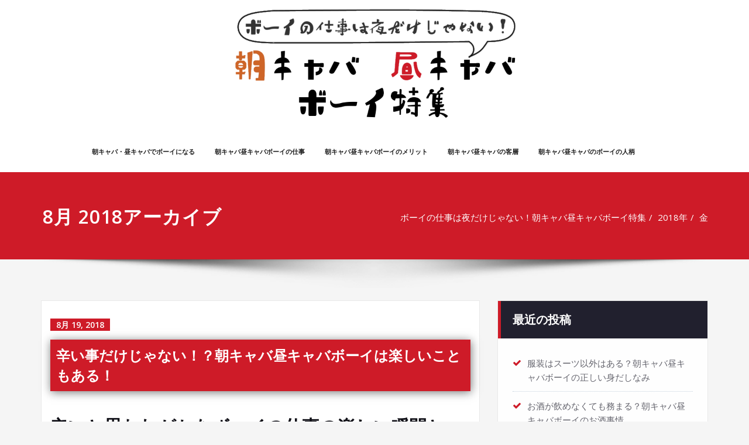

--- FILE ---
content_type: text/html; charset=UTF-8
request_url: http://www.nanta.jp/2018/08/
body_size: 13475
content:
<!DOCTYPE html>
<html dir="ltr" lang="ja" prefix="og: https://ogp.me/ns#">
<head>	
	<meta charset="UTF-8">
    <meta name="viewport" content="width=device-width, initial-scale=1">
    <meta http-equiv="x-ua-compatible" content="ie=edge">
	
	
	<title>8月, 2018 | ボーイの仕事は夜だけじゃない！朝キャバ昼キャバボーイ特集</title>

		<!-- All in One SEO 4.9.1.1 - aioseo.com -->
	<meta name="robots" content="noindex, max-image-preview:large" />
	<link rel="canonical" href="http://www.nanta.jp/2018/08/" />
	<meta name="generator" content="All in One SEO (AIOSEO) 4.9.1.1" />
		<script type="application/ld+json" class="aioseo-schema">
			{"@context":"https:\/\/schema.org","@graph":[{"@type":"BreadcrumbList","@id":"http:\/\/www.nanta.jp\/2018\/08\/#breadcrumblist","itemListElement":[{"@type":"ListItem","@id":"http:\/\/www.nanta.jp#listItem","position":1,"name":"\u30db\u30fc\u30e0","item":"http:\/\/www.nanta.jp","nextItem":{"@type":"ListItem","@id":"http:\/\/www.nanta.jp\/2018\/#listItem","name":2018}},{"@type":"ListItem","@id":"http:\/\/www.nanta.jp\/2018\/#listItem","position":2,"name":2018,"item":"http:\/\/www.nanta.jp\/2018\/","nextItem":{"@type":"ListItem","@id":"http:\/\/www.nanta.jp\/2018\/08\/#listItem","name":"08"},"previousItem":{"@type":"ListItem","@id":"http:\/\/www.nanta.jp#listItem","name":"\u30db\u30fc\u30e0"}},{"@type":"ListItem","@id":"http:\/\/www.nanta.jp\/2018\/08\/#listItem","position":3,"name":"08","previousItem":{"@type":"ListItem","@id":"http:\/\/www.nanta.jp\/2018\/#listItem","name":2018}}]},{"@type":"CollectionPage","@id":"http:\/\/www.nanta.jp\/2018\/08\/#collectionpage","url":"http:\/\/www.nanta.jp\/2018\/08\/","name":"8\u6708, 2018 | \u30dc\u30fc\u30a4\u306e\u4ed5\u4e8b\u306f\u591c\u3060\u3051\u3058\u3083\u306a\u3044\uff01\u671d\u30ad\u30e3\u30d0\u663c\u30ad\u30e3\u30d0\u30dc\u30fc\u30a4\u7279\u96c6","inLanguage":"ja","isPartOf":{"@id":"http:\/\/www.nanta.jp\/#website"},"breadcrumb":{"@id":"http:\/\/www.nanta.jp\/2018\/08\/#breadcrumblist"}},{"@type":"Organization","@id":"http:\/\/www.nanta.jp\/#organization","name":"\u30dc\u30fc\u30a4\u306e\u4ed5\u4e8b\u306f\u591c\u3060\u3051\u3058\u3083\u306a\u3044\uff01\u671d\u30ad\u30e3\u30d0\u663c\u30ad\u30e3\u30d0\u30dc\u30fc\u30a4\u7279\u96c6","url":"http:\/\/www.nanta.jp\/"},{"@type":"WebSite","@id":"http:\/\/www.nanta.jp\/#website","url":"http:\/\/www.nanta.jp\/","name":"\u30dc\u30fc\u30a4\u306e\u4ed5\u4e8b\u306f\u591c\u3060\u3051\u3058\u3083\u306a\u3044\uff01\u671d\u30ad\u30e3\u30d0\u663c\u30ad\u30e3\u30d0\u30dc\u30fc\u30a4\u7279\u96c6","inLanguage":"ja","publisher":{"@id":"http:\/\/www.nanta.jp\/#organization"}}]}
		</script>
		<!-- All in One SEO -->

<link rel='dns-prefetch' href='//fonts.googleapis.com' />
<link rel='dns-prefetch' href='//s.w.org' />
<link rel="alternate" type="application/rss+xml" title="ボーイの仕事は夜だけじゃない！朝キャバ昼キャバボーイ特集 &raquo; フィード" href="http://www.nanta.jp/feed/" />
<link rel="alternate" type="application/rss+xml" title="ボーイの仕事は夜だけじゃない！朝キャバ昼キャバボーイ特集 &raquo; コメントフィード" href="http://www.nanta.jp/comments/feed/" />
		<script type="text/javascript">
			window._wpemojiSettings = {"baseUrl":"https:\/\/s.w.org\/images\/core\/emoji\/13.1.0\/72x72\/","ext":".png","svgUrl":"https:\/\/s.w.org\/images\/core\/emoji\/13.1.0\/svg\/","svgExt":".svg","source":{"concatemoji":"http:\/\/www.nanta.jp\/wp-includes\/js\/wp-emoji-release.min.js?ver=5.8.12"}};
			!function(e,a,t){var n,r,o,i=a.createElement("canvas"),p=i.getContext&&i.getContext("2d");function s(e,t){var a=String.fromCharCode;p.clearRect(0,0,i.width,i.height),p.fillText(a.apply(this,e),0,0);e=i.toDataURL();return p.clearRect(0,0,i.width,i.height),p.fillText(a.apply(this,t),0,0),e===i.toDataURL()}function c(e){var t=a.createElement("script");t.src=e,t.defer=t.type="text/javascript",a.getElementsByTagName("head")[0].appendChild(t)}for(o=Array("flag","emoji"),t.supports={everything:!0,everythingExceptFlag:!0},r=0;r<o.length;r++)t.supports[o[r]]=function(e){if(!p||!p.fillText)return!1;switch(p.textBaseline="top",p.font="600 32px Arial",e){case"flag":return s([127987,65039,8205,9895,65039],[127987,65039,8203,9895,65039])?!1:!s([55356,56826,55356,56819],[55356,56826,8203,55356,56819])&&!s([55356,57332,56128,56423,56128,56418,56128,56421,56128,56430,56128,56423,56128,56447],[55356,57332,8203,56128,56423,8203,56128,56418,8203,56128,56421,8203,56128,56430,8203,56128,56423,8203,56128,56447]);case"emoji":return!s([10084,65039,8205,55357,56613],[10084,65039,8203,55357,56613])}return!1}(o[r]),t.supports.everything=t.supports.everything&&t.supports[o[r]],"flag"!==o[r]&&(t.supports.everythingExceptFlag=t.supports.everythingExceptFlag&&t.supports[o[r]]);t.supports.everythingExceptFlag=t.supports.everythingExceptFlag&&!t.supports.flag,t.DOMReady=!1,t.readyCallback=function(){t.DOMReady=!0},t.supports.everything||(n=function(){t.readyCallback()},a.addEventListener?(a.addEventListener("DOMContentLoaded",n,!1),e.addEventListener("load",n,!1)):(e.attachEvent("onload",n),a.attachEvent("onreadystatechange",function(){"complete"===a.readyState&&t.readyCallback()})),(n=t.source||{}).concatemoji?c(n.concatemoji):n.wpemoji&&n.twemoji&&(c(n.twemoji),c(n.wpemoji)))}(window,document,window._wpemojiSettings);
		</script>
		<style type="text/css">
img.wp-smiley,
img.emoji {
	display: inline !important;
	border: none !important;
	box-shadow: none !important;
	height: 1em !important;
	width: 1em !important;
	margin: 0 .07em !important;
	vertical-align: -0.1em !important;
	background: none !important;
	padding: 0 !important;
}
</style>
	<link rel='stylesheet' id='wp-block-library-css'  href='http://www.nanta.jp/wp-includes/css/dist/block-library/style.min.css?ver=5.8.12' type='text/css' media='all' />
<link rel='stylesheet' id='aioseo/css/src/vue/standalone/blocks/table-of-contents/global.scss-css'  href='http://www.nanta.jp/wp-content/plugins/all-in-one-seo-pack/dist/Lite/assets/css/table-of-contents/global.e90f6d47.css?ver=4.9.1.1' type='text/css' media='all' />
<link rel='stylesheet' id='contact-form-7-css'  href='http://www.nanta.jp/wp-content/plugins/contact-form-7/includes/css/styles.css?ver=5.5.6.1' type='text/css' media='all' />
<link rel='stylesheet' id='crp-style-rounded-thumbs-css'  href='http://www.nanta.jp/wp-content/plugins/contextual-related-posts/css/rounded-thumbs.min.css?ver=3.3.4' type='text/css' media='all' />
<style id='crp-style-rounded-thumbs-inline-css' type='text/css'>

			.crp_related.crp-rounded-thumbs a {
			  width: 150px;
			  height: 150px;
			  text-decoration: none;
			}
			.crp_related.crp-rounded-thumbs img {
			  max-width: 150px;
			  margin: auto;
			}
			.crp_related.crp-rounded-thumbs .crp_title {
			  width: 100%;
			}
			
</style>
<link rel='stylesheet' id='toc-screen-css'  href='http://www.nanta.jp/wp-content/plugins/table-of-contents-plus/screen.min.css?ver=2411.1' type='text/css' media='all' />
<link rel='stylesheet' id='bootstrap-css'  href='http://www.nanta.jp/wp-content/themes/spicepress/css/bootstrap.css?ver=5.8.12' type='text/css' media='all' />
<link rel='stylesheet' id='spicepress-style-css'  href='http://www.nanta.jp/wp-content/themes/spicepress/style.css?ver=5.8.12' type='text/css' media='all' />
<link rel='stylesheet' id='spicepress-default-css'  href='http://www.nanta.jp/wp-content/themes/spicepress/css/default.css?ver=5.8.12' type='text/css' media='all' />
<link rel='stylesheet' id='spicepress-theme-menu-css-css'  href='http://www.nanta.jp/wp-content/themes/spicepress/css/theme-menu.css?ver=5.8.12' type='text/css' media='all' />
<link rel='stylesheet' id='animate.min-css-css'  href='http://www.nanta.jp/wp-content/themes/spicepress/css/animate.min.css?ver=5.8.12' type='text/css' media='all' />
<link rel='stylesheet' id='font-awesome-css'  href='http://www.nanta.jp/wp-content/themes/spicepress/css/font-awesome/css/font-awesome.min.css?ver=5.8.12' type='text/css' media='all' />
<link rel='stylesheet' id='spicepress-media-responsive-css-css'  href='http://www.nanta.jp/wp-content/themes/spicepress/css/media-responsive.css?ver=5.8.12' type='text/css' media='all' />
<link rel='stylesheet' id='owl-carousel-css-css'  href='http://www.nanta.jp/wp-content/themes/spicepress/css/owl.carousel.css?ver=5.8.12' type='text/css' media='all' />
<link rel='stylesheet' id='spicepress-fonts-css'  href='//fonts.googleapis.com/css?family=Open+Sans%3A300%2C400%2C600%2C700%2C800%7CDosis%3A200%2C300%2C400%2C500%2C600%2C700%2C800%7Citalic%7CCourgette&#038;subset=latin%2Clatin-ext' type='text/css' media='all' />
<script type='text/javascript' src='http://www.nanta.jp/wp-includes/js/jquery/jquery.min.js?ver=3.6.0' id='jquery-core-js'></script>
<script type='text/javascript' src='http://www.nanta.jp/wp-includes/js/jquery/jquery-migrate.min.js?ver=3.3.2' id='jquery-migrate-js'></script>
<script type='text/javascript' src='http://www.nanta.jp/wp-content/themes/spicepress/js/bootstrap.min.js?ver=5.8.12' id='bootstrap-min-js'></script>
<script type='text/javascript' src='http://www.nanta.jp/wp-content/themes/spicepress/js/menu/menu.js?ver=5.8.12' id='spicepress-menu-js-js'></script>
<script type='text/javascript' src='http://www.nanta.jp/wp-content/themes/spicepress/js/page-scroll.js?ver=5.8.12' id='spicepress-page-scroll-js-js'></script>
<link rel="https://api.w.org/" href="http://www.nanta.jp/wp-json/" /><link rel="EditURI" type="application/rsd+xml" title="RSD" href="http://www.nanta.jp/xmlrpc.php?rsd" />
<link rel="wlwmanifest" type="application/wlwmanifest+xml" href="http://www.nanta.jp/wp-includes/wlwmanifest.xml" /> 
<meta name="generator" content="WordPress 5.8.12" />
<link rel="icon" href="http://www.nanta.jp/wp-content/uploads/cropped-icon-32x32.png" sizes="32x32" />
<link rel="icon" href="http://www.nanta.jp/wp-content/uploads/cropped-icon-192x192.png" sizes="192x192" />
<link rel="apple-touch-icon" href="http://www.nanta.jp/wp-content/uploads/cropped-icon-180x180.png" />
<meta name="msapplication-TileImage" content="http://www.nanta.jp/wp-content/uploads/cropped-icon-270x270.png" />
		<style type="text/css" id="wp-custom-css">
			.navbar-default .navbar-nav > li > a {
	font-size:0.7em;
	padding:25px 17px;
}
@media (min-width: 768px){
.navbar-right {
    float: left !important;
    margin-right: -15px;
}
}
.post-thumbnail {
	display:none;
}
h3.entry-title {
	background-color:#ce1b28;
	color:#FFF;
	padding:10px!important;
	box-shadow:1px 2px 15px #777;
	margin:20px 10px;
}
.author,
.cat-links {
	display:none;
}
.blog-author {
	display:none;
}
.entry-content h2 {
border-bottom: solid 3px #ce1b28;
}
.page-breadcrumb li a:hover {
	text-decoration:underline!important;
}
.entry-header .entry-title > a {
	color:#FFF;
}
.entry-header .entry-title > a:hover {
	color:#aaa;
}
a.linktext:hover {
	text-decoration:underline!important;
}
div.site-title a{
	background-image:url(http://www.nanta.jp/wp-content/uploads/logo.png);
	background-size:contain;
	background-repeat:no-repeat;
	background-position:center;
	display:block;
	max-width:100%;
	height:200px;
	text-indent:100%;
	white-space:nowrap;
	overflow:hidden;
}
.site-branding-text,
.navbar-header {
	float:none;
}
.site-branding-text {
	max-width:930px;
	margin:0px auto;
}
@media (min-width: 768px){
.navbar-right {
    float: none !important;
    margin: 0px auto;
    width: 1000px;
}
}
div#header-img {
	border-top:double 5px #ce1b28;
}
.box2 {
    padding: 0.5em 1em;
    margin: 2em 0;
    font-weight: bold;
    color: #ce1b28;/*文字色*/
    background: #FFF;
    border: solid 3px #ce1b28;/*線*/
    border-radius: 10px;/*角の丸み*/
}
.box2 p {
    margin: 0; 
    padding: 0;
}
.box11{
    padding: 0.5em 1em;
    margin: 2em 0;
    color: #5d627b;
    background: white;
    border-top: solid 5px #1C6BCC;
    box-shadow: 0 3px 5px rgba(0, 0, 0, 0.22);
}
.box11 p {
    margin: 0; 
    padding: 0;
}
.box12{
    padding: 0.5em 1em;
    margin: 2em 0;
    color: #5d627b;
    background: white;
    border-top: solid 5px #ce1b28;
    box-shadow: 0 3px 5px rgba(0, 0, 0, 0.22);
}
.box12 p {
    margin: 0; 
    padding: 0;
}
p.boxtitle-b {
	color:#1C6BCC;
	font-weight:bold
}
p.boxtitle-r {
		color:#ce1b28;
	font-weight:bold
}		</style>
		</head>
<body class="archive date" >
<div id="wrapper">

<!--Logo & Menu Section-->	
<nav class="navbar navbar-default">
	<div class="container">
		<!-- Brand and toggle get grouped for better mobile display -->
		<div class="navbar-header">
			            			<div class="site-branding-text">
				<div class="site-title"><a href="http://www.nanta.jp/" rel="home">ボーイの仕事は夜だけじゃない！朝キャバ昼キャバボーイ特集</a></div>
							</div>
						<button type="button" class="navbar-toggle collapsed" data-toggle="collapse" data-target="#bs-example-navbar-collapse-1">
				<span class="sr-only">ナビゲーションを切り替え</span>
				<span class="icon-bar"></span>
				<span class="icon-bar"></span>
				<span class="icon-bar"></span>
			</button>
		</div>
		

		<!-- Collect the nav links, forms, and other content for toggling -->
		<div id="navbar" class="collapse navbar-collapse in">
					<ul id="menu-%e3%83%a1%e3%83%8b%e3%83%a5%e3%83%bc" class="nav navbar-nav navbar-right"><li id="menu-item-111" class="menu-item menu-item-type-post_type menu-item-object-page menu-item-home menu-item-111"><a href="http://www.nanta.jp/">朝キャバ・昼キャバでボーイになる</a></li>
<li id="menu-item-115" class="menu-item menu-item-type-post_type menu-item-object-post menu-item-115"><a href="http://www.nanta.jp/task/">朝キャバ昼キャバボーイの仕事</a></li>
<li id="menu-item-114" class="menu-item menu-item-type-post_type menu-item-object-post menu-item-114"><a href="http://www.nanta.jp/merit_demerit/">朝キャバ昼キャバボーイのメリット</a></li>
<li id="menu-item-113" class="menu-item menu-item-type-post_type menu-item-object-post menu-item-113"><a href="http://www.nanta.jp/customer/">朝キャバ昼キャバの客層</a></li>
<li id="menu-item-112" class="menu-item menu-item-type-post_type menu-item-object-post menu-item-112"><a href="http://www.nanta.jp/type/">朝キャバ昼キャバのボーイの人柄</a></li>
</ul>				
		</div><!-- /.navbar-collapse -->
	</div><!-- /.container-fluid -->
</nav>	
<!--/Logo & Menu Section-->	
<div class="clearfix"></div>		<!-- Page Title Section -->
		<section class="page-title-section">		
			<div class="overlay">
				<div class="container">
					<div class="row">
						<div class="col-md-6 col-sm-6">
						   <div class="page-title wow bounceInLeft animated" ata-wow-delay="0.4s"><h1>8月 2018アーカイブ</h1></div>						</div>
						<div class="col-md-6 col-sm-6">

									                       
						<ul class="page-breadcrumb wow bounceInRight animated" ata-wow-delay="0.4s"><li><a href="http://www.nanta.jp">ボーイの仕事は夜だけじゃない！朝キャバ昼キャバボーイ特集
</a></li><li class="active"><a href="http://www.nanta.jp/2018年/">2018年</a><li class="active"><a href="http://www.nanta.jp/2018/08/">金</a></li></ul>													</div>
					</div>
				</div>	
			</div>
		</section>
		<div class="page-seperate"></div>
		<!-- /Page Title Section -->

		<div class="clearfix"></div>
	<!-- /Page Title Section -->
<div class="clearfix"></div>
<!-- Blog & Sidebar Section -->
<section class="blog-section">
	<div class="container">
		<div class="row">	
			<!--Blog Section-->
			<div class="col-md-8 col-xs-12">
								<article class="post" class="post-content-area wow fadeInDown animated post-21 post type-post status-publish format-standard has-post-thumbnail hentry category-5" data-wow-delay="0.4s">				
						<div class="entry-meta">
		<span class="entry-date">
			<a href="http://www.nanta.jp/2018/08/"><time datetime="">8月 19, 2018</time></a>
		</span>
	</div>
					<header class="entry-header">
						<h3 class="entry-title"><a href="http://www.nanta.jp/pleasant/">辛い事だけじゃない！？朝キャバ昼キャバボーイは楽しいこともある！</a></h3><div class="entry-meta">
	<span class="author">投稿者: <a rel="tag" href="http://www.nanta.jp/author/nantajp/">和成</a>
	
	</span>
		<span class="cat-links">に<a href="http://www.nanta.jp/pleasant/"><a href="http://www.nanta.jp/category/%e6%9c%9d%e3%83%bb%e6%98%bc%e3%82%ad%e3%83%a3%e3%83%90%e3%81%ae%e3%83%9c%e3%83%bc%e3%82%a4%e3%81%ab%e3%81%aa%e3%81%a3%e3%81%a6%e8%89%af%e3%81%8b%e3%81%a3%e3%81%9f%e4%ba%8b/" rel="category tag">朝・昼キャバのボーイになって良かった事</a></a></span>
	
</div>	 
					</header>				
					<figure class="post-thumbnail"><a class="post-thumbnail" href="http://www.nanta.jp/pleasant/"><img width="640" height="454" src="http://www.nanta.jp/wp-content/uploads/g3_achievement.jpg" class="img-responsive wp-post-image" alt="" loading="lazy" srcset="http://www.nanta.jp/wp-content/uploads/g3_achievement.jpg 640w, http://www.nanta.jp/wp-content/uploads/g3_achievement-300x213.jpg 300w" sizes="(max-width: 640px) 100vw, 640px" /></a></figure>					<div class="entry-content">
						<h2>辛いと思われがちなボーイの仕事の楽しい瞬間とは？</h2>
<p><img loading="lazy" class="alignnone size-full wp-image-71" src="http://www.nanta.jp/wp-content/uploads/g1_sun.jpg" alt="" width="640" height="480" srcset="http://www.nanta.jp/wp-content/uploads/g1_sun.jpg 640w, http://www.nanta.jp/wp-content/uploads/g1_sun-300x225.jpg 300w" sizes="(max-width: 640px) 100vw, 640px" /></p>
<p>ボーイはキャスト（キャバ嬢）からも当たりが強く、お客さんからも疎まれがちなハードで目立たない仕事・・・そんなイメージが強いかもしれません。<br />
確かにボーイの仕事には辛いところもありますが、中には<span style="color: #ff0000;">楽しい瞬間だってある</span>んです。<br />
そんな瞬間があるからこそ、僕もボーイとして20年働くことができています。今はボーイの道を選んだことに後悔なんて一切ありません！<br />
この記事ではそんなボーイの仕事が楽しいと思える瞬間についてご紹介いたします。</p>
<h2>お客さんやキャストの面白い話を人に出来る</h2>
<p><img loading="lazy" class="alignnone size-full wp-image-72" src="http://www.nanta.jp/wp-content/uploads/g2_talk.jpg" alt="" width="640" height="427" srcset="http://www.nanta.jp/wp-content/uploads/g2_talk.jpg 640w, http://www.nanta.jp/wp-content/uploads/g2_talk-300x200.jpg 300w" sizes="(max-width: 640px) 100vw, 640px" /></p>
<p>キャバクラにはいろいろなお客さんが来店されます。そこには自分が生きていて到底関わることができなかったような珍しい職種の人も。<br />
そんなお客さんやキャストたちの<span style="color: #ff0000;">面白い話を間近で聞くことができる</span>のがボーイです。<br />
自分の友達や同業者の知り合いとその面白い話で盛り上がることができるので、話のネタには困りません！<br />
もちろんお客さんの個人情報を流すことは水商売の世界ではタブーなので、「あの芸能人が来た！」など個人情報を垂れ流すようなことは厳禁ですよ！</p>
<p>また、ハードな仕事だからこそ、一緒に働くボーイ仲間とは仲良くなりやすいです。<br />
僕も同業者の友達は多く、今でもプライベートで飲みに行くことだってあります。正直、同じ仕事をしているからこそめちゃくちゃ気が合って話が通じやすいです。<br />
もちろん全部のお店がそうとは限りませんが・・・。</p>
<h2>忙しいがゆえに達成した時の喜びが大きい！</h2>
<p><img loading="lazy" class="alignnone size-full wp-image-73" src="http://www.nanta.jp/wp-content/uploads/g3_achievement.jpg" alt="" width="640" height="454" srcset="http://www.nanta.jp/wp-content/uploads/g3_achievement.jpg 640w, http://www.nanta.jp/wp-content/uploads/g3_achievement-300x213.jpg 300w" sizes="(max-width: 640px) 100vw, 640px" /></p>
<p>水商売の世界は結果がすべて。売上が伸びるとやっぱり嬉しくて、<span style="color: #ff0000;">ノルマ達成の時</span>なんかはお店で働くボーイ・キャストみんな大喜びです。<br />
営業が終了して、ノルマ達成を知らされた瞬間の喜びを分かち合う一体感はすごいですよ。<br />
中にはそのままキャバクラのお店の中で宴会状態になるところもありました。タダで飲み会なのでお酒好きな僕としては大歓迎でした。</p>
<p>特にキャバクラは季節ごとにイベントを開催していることも多く、そんな時期はやっぱりお客さんもたくさん来て忙しいです。<br />
営業中はあちこち歩き回ってお酒を作ってテーブルを片付けてトイレ確認をして・・・とにかく営業時間中はてんやわんやでした。多分見た目ではわからないでしょうけど。<br />
けれど、そんな忙しい時期も乗り切って、ノルマも達成したその瞬間は「頑張ってよかった！」と思えるひとつの瞬間でもあります。<br />
ノルマ達成した時のあの一体感を一度経験すると、次も頑張ろう！という気持ちになります。</p>
<h2>キャストとは常に同じ空間にいるため女の子の扱いが上手くなる！</h2>
<p><img loading="lazy" class="alignnone size-full wp-image-74" src="http://www.nanta.jp/wp-content/uploads/g4_nice.jpg" alt="" width="640" height="427" srcset="http://www.nanta.jp/wp-content/uploads/g4_nice.jpg 640w, http://www.nanta.jp/wp-content/uploads/g4_nice-300x200.jpg 300w" sizes="(max-width: 640px) 100vw, 640px" /></p>
<p>キャストとボーイは営業前も営業中もほとんど同じ空間にいます。<br />
やっぱり売上に直結するのはキャストの接客技術です。<br />
なのでキャストの管理、つまりキャストのやる気やテンションを上げることもボーイの仕事のひとつなのですが、それに慣れると<span style="color: #ff0000;">女の子の扱い</span>は格段に上手くなります（笑）<br />
キャストの中にはボーイに対しては雑な態度、召使いのように横暴に振舞う人もいます。<br />
ですが接客中は態度が一変。その現実を間近で見ることになるので、女の子の素を見ている気分になるんですよね。<br />
それが良いと思うか悪いと思うかはその人次第ですが、素の女の子に対応することに慣れることは、やっぱりプライベートでもめちゃくちゃ役に立っています。</p>
<p>もちろん中にはボーイにも対応が柔らかい人もいて、特に朝キャバ・昼キャバだとその傾向が強いです。<br />
特に主婦や学生などのキャバ嬢1本で生きていこうと思っている人が少ないので、もちろん全員ではないですけどそれだけ対応も柔らかめな人が多いです。<br />
そういう人を見ると、やっぱり「おっ！」と思うんですけど、キャバクラはキャストとボーイの恋愛禁止。気を強く持つ必要があります。</p>
<p>このようにキャバクラのボーイは辛いこともあれど、楽しいことだってたくさんあります。<br />
それは朝・昼のキャバクラも同じことで、厳しい世界でもありますが、綺麗なホールで黒服として働くことはやりがいもありますし僕自身結構この仕事を気に入っています。<br />
キャバクラのボーイに興味がある人は、ぜひ参考にしてみてください！</p>
											</div>						
				</article>				<article class="post" class="post-content-area wow fadeInDown animated post-19 post type-post status-publish format-standard has-post-thumbnail hentry category-5" data-wow-delay="0.4s">				
						<div class="entry-meta">
		<span class="entry-date">
			<a href="http://www.nanta.jp/2018/08/"><time datetime="">8月 13, 2018</time></a>
		</span>
	</div>
					<header class="entry-header">
						<h3 class="entry-title"><a href="http://www.nanta.jp/merit_demerit/">朝キャバ昼キャバボーイのメリット・デメリットとは？夜との違いは？</a></h3><div class="entry-meta">
	<span class="author">投稿者: <a rel="tag" href="http://www.nanta.jp/author/nantajp/">和成</a>
	
	</span>
		<span class="cat-links">に<a href="http://www.nanta.jp/merit_demerit/"><a href="http://www.nanta.jp/category/%e6%9c%9d%e3%83%bb%e6%98%bc%e3%82%ad%e3%83%a3%e3%83%90%e3%81%ae%e3%83%9c%e3%83%bc%e3%82%a4%e3%81%ab%e3%81%aa%e3%81%a3%e3%81%a6%e8%89%af%e3%81%8b%e3%81%a3%e3%81%9f%e4%ba%8b/" rel="category tag">朝・昼キャバのボーイになって良かった事</a></a></span>
	
</div>	 
					</header>				
					<figure class="post-thumbnail"><a class="post-thumbnail" href="http://www.nanta.jp/merit_demerit/"><img width="640" height="426" src="http://www.nanta.jp/wp-content/uploads/f1_merit.jpg" class="img-responsive wp-post-image" alt="" loading="lazy" srcset="http://www.nanta.jp/wp-content/uploads/f1_merit.jpg 640w, http://www.nanta.jp/wp-content/uploads/f1_merit-300x200.jpg 300w" sizes="(max-width: 640px) 100vw, 640px" /></a></figure>					<div class="entry-content">
						<h2>朝キャバ昼キャバボーイのメリットデメリットをご紹介！</h2>
<p><img loading="lazy" class="alignnone size-full wp-image-66" src="http://www.nanta.jp/wp-content/uploads/f1_merit.jpg" alt="" width="640" height="426" srcset="http://www.nanta.jp/wp-content/uploads/f1_merit.jpg 640w, http://www.nanta.jp/wp-content/uploads/f1_merit-300x200.jpg 300w" sizes="(max-width: 640px) 100vw, 640px" /></p>
<p>朝や昼に営業するキャバクラ、通称<span style="color: #ff0000;">朝キャバ・昼キャバ。</span><br />
仕事内容としては大きな違いはないのですが、時間によってその雰囲気や客層は大きく違います。<br />
僕自身朝キャバでも夜キャバでも働いたこともあるのですが、やっぱりその雰囲気はかなり違いますね。<br />
この記事では、そんな朝・昼のキャバクラのボーイと夜のキャバクラのボーイを比べた時のメリット・デメリットについてご紹介いたします！<br />
実はボーイ未経験の方におすすめのメリットがたくさんあるので、ボーイ未経験だけど働きたいと思っている人は参考にしてみてください！</p>
<h2>朝キャバ昼キャバの一番の違いは働く時間にあり！</h2>
<p><img loading="lazy" class="alignnone size-full wp-image-67" src="http://www.nanta.jp/wp-content/uploads/f2_kabukicho.jpg" alt="" width="640" height="427" srcset="http://www.nanta.jp/wp-content/uploads/f2_kabukicho.jpg 640w, http://www.nanta.jp/wp-content/uploads/f2_kabukicho-300x200.jpg 300w" sizes="(max-width: 640px) 100vw, 640px" /></p>
<p>朝キャバ・昼キャバの一番の違い。それはやっぱり働く時間ですね。<br />
それぞれの営業時間として多いものを挙げると、こんな感じになります。</p>
<div class="box2">・朝キャバ：4:00 〜 12:00<br />
・昼キャバ：13:00 〜 18:00<br />
・夜キャバ：20:00 〜 1:00</div>
<p>さらに開店準備や後片付けなど、ボーイの勤務時間として考えるとこの前後に1〜2時間加えたくらいの時間帯になります。<br />
もちろんバイトの場合は終電などもあるので夜のキャバクラは深夜0時上がりで帰ることができるところも多いです。</p>
<p>夜と朝・昼のキャバクラの1番大きい違いは、やっぱり出勤時間の違いですね。<br />
ナイトワークを経験したことがない人であれば、特に昼キャバの出勤、稼働時間の方が慣れていると思うので、あまり生活リズムを崩さずに働くことができます！<br />
朝キャバの場合は、出勤時間が電車の始発ですら間に合わないので、始発の時間の出勤でOKしてもらえるところもあります。<br />
気になる方は面接の時に確かめましょう。<br />
ですが出勤するなら、徒歩や自転車、バイクなどの手段で出勤できるところの方が働きやすくて便利です。</p>
<h2>朝・昼と夜の客層の違いでボーイも働きやすい！</h2>
<p><img loading="lazy" class="alignnone size-full wp-image-68" src="http://www.nanta.jp/wp-content/uploads/f3_gray.jpg" alt="" width="640" height="427" srcset="http://www.nanta.jp/wp-content/uploads/f3_gray.jpg 640w, http://www.nanta.jp/wp-content/uploads/f3_gray-300x200.jpg 300w" sizes="(max-width: 640px) 100vw, 640px" /></p>
<p><a class="linktext" style="color: #0044cc;" href="http://www.nanta.jp/customer/">朝キャバ昼キャバの客層</a>と夜のキャバクラの客層は大きく違います。<br />
夜のキャバクラはいわゆる仕事終わりのサラリーマンがほとんど。<br />
いわゆる水商売の業界そのものの裏側をあまり知らないお客さんが多いです。<br />
ですが、朝・昼のキャバクラは、夜勤などで生活が逆転している人がよく来店しています。<br />
なので<span style="color: #ff0000;">客層の中心は同業者。</span>夜のホストクラブで働くホストや、バー・居酒屋で働いている人などが多いので、ボーイとしても実は働きやすいんです。<br />
水商売の世界をよく知っている人たちですからね。</p>
<p>ボーイの仕事をちゃんと予習しておくことは大切ですが、ボーイ未経験でも働きやすいのは事実で、理不尽に怒りだすお客さんは朝キャバや昼キャバでは滅多に見たことがありません。<br />
あと最近多いのは、年配のお客さんです。定年退職して時間が自由になった富裕層の年配の方が朝キャバ・昼キャバに来店することも増えています。<br />
このように朝キャバ・昼キャバには夜とは違った客層の方が訪れますが、やっぱりキャバクラの中心は夜。<br />
夜に比べるとお客さんの数も少なめです。<br />
なのでボーイ未経験から働きたい人へのメリットとしては、仕事量が夜に比べて少ないことにあります！<br />
夜のキャバクラ、特に金曜日の夜は常にあっちこっち歩き周って仕事量も多い上に、キャスト（キャバ嬢）も他のボーイも気が立っていることが多いですが、一方で朝・昼キャバはお客さんが少ない分比較的仕事量も少なくて、心に余裕が生まれます。</p>
<h2>夜に比べると若干給料が下がるデメリットも…</h2>
<p><img loading="lazy" class="alignnone size-full wp-image-69" src="http://www.nanta.jp/wp-content/uploads/f4_down.jpg" alt="" width="640" height="480" srcset="http://www.nanta.jp/wp-content/uploads/f4_down.jpg 640w, http://www.nanta.jp/wp-content/uploads/f4_down-300x225.jpg 300w" sizes="(max-width: 640px) 100vw, 640px" /></p>
<p>ですが、お客さんの数が少ないということはそれだけ売上が伸び悩みやすいということ。<br />
さらに言えば、夜のキャバクラは夜遅くまで働くことになるので、いわゆる深夜手当てから給料が高い理由にもなっているのですが、それに比べると、朝・昼のキャバクラのボーイは<span style="color: #ff0000;">若干給料が下がる</span>というデメリットもあります。</p>
<p>実際比べるとこれくらいの時給の差があります。</p>
<div class="box2">・夜のキャバクラのボーイ：時給1,500円程度<br />
・朝・昼のキャバクラのボーイ：時給1,200円程度</div>
<p>このように、やっぱり朝・昼のキャバクラの方が、ボーイの時給も下がる傾向があり、とにかくたくさん稼ぎたい！と思っている人は、夜のキャバクラを選んだ方が良いですね。<br />
朝や昼の時間帯の働きやすい環境を選ぶのか、忙しくても高い給料がもらえる方を選ぶのかよく考えて欲しいのですが、僕としては初心者の方には圧倒的に朝・昼のキャバクラのボーイをおすすめします！<br />
それなりの給料がもらえてボーイとしての経験を積むことができるので、ゆくゆくは夜のキャバクラで出世したいと思っている人にとっても働きやすい環境なんですよ。</p>
<h2>デメリットに比べるとメリットの方が多い！</h2>
<p><img loading="lazy" class="alignnone size-full wp-image-70" src="http://www.nanta.jp/wp-content/uploads/f5_merit.jpg" alt="" width="640" height="427" srcset="http://www.nanta.jp/wp-content/uploads/f5_merit.jpg 640w, http://www.nanta.jp/wp-content/uploads/f5_merit-300x200.jpg 300w" sizes="(max-width: 640px) 100vw, 640px" /></p>
<p>朝・昼のキャバクラの<span style="color: #ff0000;">メリット・デメリット</span>をまとめるとこうなります。</p>
<div class="box11">
<p class="boxtitle-b">メリット</p>
<p>・昼夜逆転生活にならない<br />
・同業者中心の客層で働きやすい<br />
・お客さんが少なめなので仕事量も少なめ
</p></div>
<div class="box12">
<p class="boxtitle-r">デメリット</p>
<p>・夜に比べると給料が低め
</p></div>
<p>挙げられたデメリットは給料の減少ですが、決して朝・昼のキャバクラの給料が他の仕事と比べても低い訳ではありませんし、キャバクラによっては夜のキャバクラと同じくらいの給料を出しているところもあるので、そこに差はほとんどないことも。<br />
夜に比べるとメリットも多いので、ボーイ未経験の人は朝・昼のキャバクラで働くことをオススメします！</p>
											</div>						
				</article>				<article class="post" class="post-content-area wow fadeInDown animated post-17 post type-post status-publish format-standard has-post-thumbnail hentry category-3" data-wow-delay="0.4s">				
						<div class="entry-meta">
		<span class="entry-date">
			<a href="http://www.nanta.jp/2018/08/"><time datetime="">8月 6, 2018</time></a>
		</span>
	</div>
					<header class="entry-header">
						<h3 class="entry-title"><a href="http://www.nanta.jp/promotion/">朝キャバ昼キャバのボーイでも出世は出来るのか？</a></h3><div class="entry-meta">
	<span class="author">投稿者: <a rel="tag" href="http://www.nanta.jp/author/nantajp/">和成</a>
	
	</span>
		<span class="cat-links">に<a href="http://www.nanta.jp/promotion/"><a href="http://www.nanta.jp/category/%e6%9c%9d%e3%83%bb%e6%98%bc%e3%82%ad%e3%83%a3%e3%83%90%e3%81%ae%e3%83%9c%e3%83%bc%e3%82%a4%e3%81%ae%e4%bb%95%e4%ba%8b/" rel="category tag">朝・昼キャバのボーイの仕事</a></a></span>
	
</div>	 
					</header>				
					<figure class="post-thumbnail"><a class="post-thumbnail" href="http://www.nanta.jp/promotion/"><img width="640" height="454" src="http://www.nanta.jp/wp-content/uploads/e1_road.jpg" class="img-responsive wp-post-image" alt="" loading="lazy" srcset="http://www.nanta.jp/wp-content/uploads/e1_road.jpg 640w, http://www.nanta.jp/wp-content/uploads/e1_road-300x213.jpg 300w" sizes="(max-width: 640px) 100vw, 640px" /></a></figure>					<div class="entry-content">
						<h2>朝キャバ昼キャバボーイの出世の道は獣道？</h2>
<p><img loading="lazy" class="alignnone size-full wp-image-62" src="http://www.nanta.jp/wp-content/uploads/e1_road.jpg" alt="" width="640" height="454" srcset="http://www.nanta.jp/wp-content/uploads/e1_road.jpg 640w, http://www.nanta.jp/wp-content/uploads/e1_road-300x213.jpg 300w" sizes="(max-width: 640px) 100vw, 640px" /></p>
<p>ボーイの世界も下克上。アルバイト感覚で入ることができる道ではあるけれど、社員ボーイを生業として生きていきたいという人にとっては、出世できるかどうかは気になるところですよね。<br />
ボーイは出世できるかと問われると、<span style="color: #ff0000;">「できるけれど平坦な道じゃない」</span>です！<br />
ボーイの世界に年功序列なんて言葉はなくて、ボーイとしての実力が認められた者しか、正社員登用、ひいては幹部候補まで上り詰めることはとても難しい世界でもあります。<br />
「努力は報われる」という言葉がありますが、水商売の世界はどんな仕事も結果が全て。売上が出ていないと意味がありません。<br />
ボーイに関しても頑張ることは大切ですけど、結果を出した人が認められる世界なので、出世はできるけれど簡単な話ではありません。<br />
これは<a href="/">朝キャバ、昼キャバのボーイでも同じ</a>で、特に経営が難しい朝・昼キャバはもっと数字に厳しい世界だと言えますね。<br />
ですが、だからと言って諦めてはいけません。<br />
逆に言えば実力が認められればスピード出世だって夢じゃない世界なんですよ。</p>
<h2>ボーイとして出世できる人と出来ない人の違いとは？</h2>
<p><img loading="lazy" class="alignnone size-full wp-image-63" src="http://www.nanta.jp/wp-content/uploads/e2_way.jpg" alt="" width="640" height="427" srcset="http://www.nanta.jp/wp-content/uploads/e2_way.jpg 640w, http://www.nanta.jp/wp-content/uploads/e2_way-300x200.jpg 300w" sizes="(max-width: 640px) 100vw, 640px" /></p>
<p>ちなみに僕は18歳でバイトボーイとして働き始めて、21歳の時に初めて正社員ボーイになりました。<br />
そしてそこから幹部候補になったのは36歳・・・頑張ってきた甲斐あって今はやっと幹部候補です。<br />
出世できる人がどんな人かというと、<span style="color: #ff0000;">とにかく頑張る人</span>です。<br />
何事にもがむしゃらで一生懸命頑張る人は、お店からも必要な存在になり自然と認められて、出世していくことでしょう！<br />
頑張っている姿を見せること、真剣な姿勢を見せることで店長やマネージャーの目にも留まります。<br />
逆に出世できない人の特徴は、途中で諦めてしまう人。<br />
ボーイは結構ハードな仕事でもありますが、その仕事内容が嫌になって、けれど他にも仕事がなくて嫌々続けているような人は出世もできません。<br />
長く続けること、仕事に真剣に取り組むことはやっぱりどの世界だろうと大切なことですね。<br />
ただ目の前のことを頑張るのではなく、真剣に「どうすればお客さんに喜んでもらえるのか」「どうすれば売上が上がるのか」を考えながら動くことができると、もっと優秀なボーイとして早く認められることになりますよ！</p>
<h2>お店の店長やマネージャーを良く知ろう</h2>
<p><img loading="lazy" class="alignnone size-full wp-image-64" src="http://www.nanta.jp/wp-content/uploads/e3_suit.jpg" alt="" width="640" height="427" srcset="http://www.nanta.jp/wp-content/uploads/e3_suit.jpg 640w, http://www.nanta.jp/wp-content/uploads/e3_suit-300x200.jpg 300w" sizes="(max-width: 640px) 100vw, 640px" /></p>
<p><span style="color: #ff0000;">お店の店長やマネージャーのことをよく知るこ</span>ともとても重要です！<br />
結局のところ、ボーイを出世させるかどうかを決めるのはその働きを近くで見ている店長やマネージャー、いわゆるお店の経営陣です。<br />
店長やマネージャーがどんなボーイを欲しがっているのか、有り体に言えばどんなボーイが気に入られるのかをよく知ることで、出世への道が大きく開けます。<br />
働きたての時は気に入られるボーイがどんな人かわからないですよね。<br />
ですが僕自身昇進させたいと思うのは、周りをよく見て動くことができるボーイです。<br />
ほとんどの店長やマネージャーと呼ばれる人も、そうしたボーイを必要としている傾向が強いです。</p>
<p>ボーイの仕事の中心は、キャスト（キャバ嬢）に気持ちよく仕事をしてもらって、お客さんに少しでも長くキャバクラで遊んでもらうことです。<br />
その上でお客さんが何を欲しているのか、テーブルが汚れてはいないか、いつでも気を配ってすぐに動くことができるボーイは多くのキャバクラで重宝されます。<br />
周りに気を配れるかどうかは、そのボーイがどれだけ真剣に仕事に取り組んでいるかが大きく影響します。<br />
だからこそ、とにかく頑張って働くボーイは出世への道も開けるんですね。</p>
<h2>挫けなければスピード出世も夢じゃない！</h2>
<p><img loading="lazy" class="alignnone size-full wp-image-65" src="http://www.nanta.jp/wp-content/uploads/e4_speedy.jpg" alt="" width="640" height="480" srcset="http://www.nanta.jp/wp-content/uploads/e4_speedy.jpg 640w, http://www.nanta.jp/wp-content/uploads/e4_speedy-300x225.jpg 300w" sizes="(max-width: 640px) 100vw, 640px" /></p>
<p>ボーイの仕事は道半ばで挫けなければ、<span style="color: #ff0000;">出世することも夢ではありません！</span><br />
<a href="http://www.crystal-hall.com/promotion/">キャバクラ黒服大辞典</a>に書かれているように、最速で幹部候補や人気店の経営者まで漕ぎ着けたボーイもたくさんいます。</p>
<p>周りへの気配りができるか、お客さんやキャストに喜んでもらえるかは結局のところボーイとしての経験値を積まないとできないことでもあります。<br />
だからこそとにかく自分にできる仕事から頑張って、ボーイとしての経験を積んで行かないことには出世することもできません。</p>
<p>ボーイの仕事が気になっている方は、勇気を出してボーイとして働き始めて、がむしゃらに頑張っていってください！<br />
僕はそんな新人ボーイたちを応援しています！</p>
											</div>						
				</article>			</div>	
			<!--/Blog Section-->
			
<!--Sidebar Section-->

<div class="col-md-4 col-sm-5 col-xs-12">

	<div class="sidebar">
	
		
		<aside id="recent-posts-2" class="widget widget_recent_entries wow fadeInDown animated" data-wow-delay="0.4s">
		<div class="section-header wow fadeInDown animated" data-wow-delay="0.4s"><h3 class="widget-title">最近の投稿</h3></div>
		<ul>
											<li>
					<a href="http://www.nanta.jp/suit/">服装はスーツ以外はある？朝キャバ昼キャバボーイの正しい身だしなみ</a>
									</li>
											<li>
					<a href="http://www.nanta.jp/drink/">お酒が飲めなくても務まる？朝キャバ昼キャバボーイのお酒事情</a>
									</li>
											<li>
					<a href="http://www.nanta.jp/type/">朝キャバ昼キャバのボーイってどんな人？キャバボーイの人柄教えます</a>
									</li>
											<li>
					<a href="http://www.nanta.jp/resign/">朝キャバ昼キャバボーイの辞める理由・辞め方について教えます！</a>
									</li>
											<li>
					<a href="http://www.nanta.jp/know-how/">知っているとお得？朝キャバ昼キャバボーイのノウハウとは？</a>
									</li>
											<li>
					<a href="http://www.nanta.jp/customer/">ボーイでも接客をすることがある！？朝キャバ昼キャバの客層とは？</a>
									</li>
											<li>
					<a href="http://www.nanta.jp/age/">もう遅いは無い！朝キャバ昼キャバボーイの仕事は年齢不問！？</a>
									</li>
											<li>
					<a href="http://www.nanta.jp/caution/">朝キャバ昼キャバボーイの注意事項とは？知らない人は必読です！</a>
									</li>
											<li>
					<a href="http://www.nanta.jp/pleasant/">辛い事だけじゃない！？朝キャバ昼キャバボーイは楽しいこともある！</a>
									</li>
											<li>
					<a href="http://www.nanta.jp/merit_demerit/">朝キャバ昼キャバボーイのメリット・デメリットとは？夜との違いは？</a>
									</li>
											<li>
					<a href="http://www.nanta.jp/promotion/">朝キャバ昼キャバのボーイでも出世は出来るのか？</a>
									</li>
											<li>
					<a href="http://www.nanta.jp/treatment/">ボーイで働くなら知っておきたい朝キャバ昼キャバの待遇とは？</a>
									</li>
											<li>
					<a href="http://www.nanta.jp/task/">夜キャバとどう違う？朝キャバ昼キャバボーイの仕事とは？</a>
									</li>
											<li>
					<a href="http://www.nanta.jp/salary/">気になる朝キャバ・昼キャバボーイの給料教えます！</a>
									</li>
					</ul>

		</aside><aside id="categories-2" class="widget widget_categories wow fadeInDown animated" data-wow-delay="0.4s"><div class="section-header wow fadeInDown animated" data-wow-delay="0.4s"><h3 class="widget-title">カテゴリー</h3></div>
			<ul>
					<li class="cat-item cat-item-2"><a href="http://www.nanta.jp/category/%e6%9c%9d%e3%83%bb%e6%98%bc%e3%82%ad%e3%83%a3%e3%83%90%e3%81%ae%e3%83%9c%e3%83%bc%e3%82%a4%e3%81%ae%e5%9f%ba%e6%9c%ac/">朝・昼キャバのボーイの基本</a>
</li>
	<li class="cat-item cat-item-3"><a href="http://www.nanta.jp/category/%e6%9c%9d%e3%83%bb%e6%98%bc%e3%82%ad%e3%83%a3%e3%83%90%e3%81%ae%e3%83%9c%e3%83%bc%e3%82%a4%e3%81%ae%e4%bb%95%e4%ba%8b/">朝・昼キャバのボーイの仕事</a>
</li>
	<li class="cat-item cat-item-4"><a href="http://www.nanta.jp/category/%e6%9c%9d%e3%83%bb%e6%98%bc%e3%82%ad%e3%83%a3%e3%83%90%e3%81%ae%e3%83%9c%e3%83%bc%e3%82%a4%e3%81%ae%e6%b3%a8%e6%84%8f/">朝・昼キャバのボーイの注意</a>
</li>
	<li class="cat-item cat-item-5"><a href="http://www.nanta.jp/category/%e6%9c%9d%e3%83%bb%e6%98%bc%e3%82%ad%e3%83%a3%e3%83%90%e3%81%ae%e3%83%9c%e3%83%bc%e3%82%a4%e3%81%ab%e3%81%aa%e3%81%a3%e3%81%a6%e8%89%af%e3%81%8b%e3%81%a3%e3%81%9f%e4%ba%8b/">朝・昼キャバのボーイになって良かった事</a>
</li>
			</ul>

			</aside><aside id="pages-2" class="widget widget_pages wow fadeInDown animated" data-wow-delay="0.4s"><div class="section-header wow fadeInDown animated" data-wow-delay="0.4s"><h3 class="widget-title">Information</h3></div>
			<ul>
				<li class="page_item page-item-107"><a href="http://www.nanta.jp/contactform/">お問い合わせフォーム</a></li>
<li class="page_item page-item-109"><a href="http://www.nanta.jp/map/">サイトマップ</a></li>
			</ul>

			</aside><aside id="text-2" class="widget widget_text wow fadeInDown animated" data-wow-delay="0.4s"><div class="section-header wow fadeInDown animated" data-wow-delay="0.4s"><h3 class="widget-title">運営者情報</h3></div>			<div class="textwidget"><p>運営者：山内 和成</p>
<p>高校卒業後からボーイの仕事初めて20年。<br />
夜キャバ、朝キャバ・昼キャバ共に経験済み。<br />
現在は幹部候補まで上り詰めている。</p>
<p>僕はボーイの辛い事や楽しい事を知っているため、これからボーイをやる人を応援したいと思い当サイトを立ち上げました。<br />
少しでも皆さんのお役に立てれば幸いです！</p>
</div>
		</aside>	
		
	</div>
	
</div>	

<!--Sidebar Section-->

		</div>
	</div>
</section>
<!-- /Blog & Sidebar Section -->

<!-- Footer Section -->
<footer class="site-footer">		
	<div class="container">
		
		   		
					<div class="row">
			<div class="col-md-12">
					<div class="site-info wow fadeIn animated" data-wow-delay="0.4s">
						<p>2018 &copy; ボーイの仕事は夜だけじゃない！朝キャバ昼キャバボーイ特集</p>					</div>
				</div>			
			</div>	
				
	</div>
</footer>
<!-- /Footer Section -->
<div class="clearfix"></div>
</div><!--Close of wrapper-->
<!--Scroll To Top--> 
<a href="#" class="hc_scrollup"><i class="fa fa-chevron-up"></i></a>
<!--/Scroll To Top--> 
<script type="module"  src='http://www.nanta.jp/wp-content/plugins/all-in-one-seo-pack/dist/Lite/assets/table-of-contents.95d0dfce.js?ver=4.9.1.1' id='aioseo/js/src/vue/standalone/blocks/table-of-contents/frontend.js-js'></script>
<script type='text/javascript' src='http://www.nanta.jp/wp-includes/js/dist/vendor/regenerator-runtime.min.js?ver=0.13.7' id='regenerator-runtime-js'></script>
<script type='text/javascript' src='http://www.nanta.jp/wp-includes/js/dist/vendor/wp-polyfill.min.js?ver=3.15.0' id='wp-polyfill-js'></script>
<script type='text/javascript' id='contact-form-7-js-extra'>
/* <![CDATA[ */
var wpcf7 = {"api":{"root":"http:\/\/www.nanta.jp\/wp-json\/","namespace":"contact-form-7\/v1"}};
/* ]]> */
</script>
<script type='text/javascript' src='http://www.nanta.jp/wp-content/plugins/contact-form-7/includes/js/index.js?ver=5.5.6.1' id='contact-form-7-js'></script>
<script type='text/javascript' id='toc-front-js-extra'>
/* <![CDATA[ */
var tocplus = {"visibility_show":"\u8868\u793a","visibility_hide":"\u975e\u8868\u793a","width":"Auto"};
/* ]]> */
</script>
<script type='text/javascript' src='http://www.nanta.jp/wp-content/plugins/table-of-contents-plus/front.min.js?ver=2411.1' id='toc-front-js'></script>
<script type='text/javascript' src='http://www.nanta.jp/wp-includes/js/wp-embed.min.js?ver=5.8.12' id='wp-embed-js'></script>
<script type='text/javascript' src='http://www.nanta.jp/wp-content/themes/spicepress/js/animation/animate.js?ver=5.8.12' id='animate-js-js'></script>
<script type='text/javascript' src='http://www.nanta.jp/wp-content/themes/spicepress/js/animation/wow.min.js?ver=5.8.12' id='wow-js-js'></script>
</body>
</html>

--- FILE ---
content_type: text/css
request_url: http://www.nanta.jp/wp-content/themes/spicepress/css/default.css?ver=5.8.12
body_size: 3991
content:
/*
* Author: SpicePress
* Created by: Shahid (Scientech IT)
* Copyright (c) 2017 SpicePress
* Date: 1 Dec, 2017
* http://www.spicethemes.com
* Name: default.css
*/


/*===================================================================================*/
/*	MENUBAR SECTION
/*===================================================================================*/

.navbar-default { background-color: transparent; border-color: #e7e7e7; }
.navbar { background-color: #ffffff; }
.navbar-inverse .navbar-toggle { background: none repeat scroll 0 0 #66d1b9; }
.navbar-inverse .navbar-toggle:hover,
.navbar-inverse .navbar-toggle:focus { background-color: #66d1b9; }
.navbar-default .navbar-brand, .navbar-default .site-title { color: #1b1b1b; } 
.navbar-inverse { background-color: rgba(0, 0, 0, 0.6); }
.navbar .navbar-nav > .open > a,
.navbar .navbar-nav > .open > a:hover,
.navbar .navbar-nav > .open > a:focus { background-color: #ffffff; color: #ce1b28; } 
.navbar .navbar-nav > li > a:hover,
.navbar .navbar-nav > li > a:focus { background-color: #ffffff; color: #ce1b28; }
.navbar-default .navbar-nav > li > a { color: #1b1b1b; }  
.navbar-default .navbar-nav > .active > a, 
.navbar-default .navbar-nav > .active > a:hover, 
.navbar-default .navbar-nav > .active > a:focus { 
	color: #ffffff;
	background-color: #ce1b28;
}
.navbar-default .navbar-nav .dropdown-menu > .active > a, 
.navbar-default .navbar-nav .dropdown-menu > .active > a:hover, 
.navbar-default .navbar-nav .dropdown-menu > .active > a:focus {
	background-color: transparent;
	color: #ce1b28;
}
@media (min-width: 200px) and (max-width: 990px) {
.navbar-default .navbar-nav .open .dropdown-menu > li > a { color: #1b1b1b; }
.navbar-default .navbar-nav .open .dropdown-menu > li > a:hover { color: #ce1b28; }
.navbar-default .navbar-collapse, .navbar-default .navbar-form { border-color: transparent; }
.navbar-toggle { color: #0f0f16; }
.navbar-default .navbar-toggle .icon-bar { background-color: #0f0f16; }

}
/*Dropdown Menus & Submenus Css----------------------------------------------------------*/
.navbar .navbar-nav .dropdown-menu {
	background-color: #21202e;
	box-shadow: 0 0 3px 0 rgba(0, 0, 0, 0.5);
	border-top: 2px solid #ce1b28;
	border-bottom: 2px solid #ce1b28;	
}
.navbar .navbar-nav .dropdown-menu > li > a { color: #d5d5d5; border-bottom: 1px dotted #363544; }
.navbar .navbar-nav .dropdown-menu > li > a:hover,
.navbar .navbar-nav .dropdown-menu > li > a:focus { color: #ffffff; background-color: #282737; }

/*===================================================================================*/
/*	CART ICON 
/*===================================================================================*/

.cart-header:hover > a { color: #ce1b28; }
.cart-header > a .cart-total { background: #ce1b28; }


/*===================================================================================*/
/*	HOMEPAGE OWL CAROUSEL SLIDER
/*===================================================================================*/

.slide-btn-sm:before, .slide-btn-sm:after { background-color: #ce1b28; }
/*Status Format*/
.format-status-btn-sm { background-color: #ce1b28; box-shadow: 0 3px 0 0 #b3131f; }
/*Quote Format*/
#slider-carousel .format-quote:before { color: #ce1b28; } 
/*Video Format*/
.format-video-btn-sm { background-color: #ce1b28; box-shadow: 0 3px 0 0 #b3131f; }
/* Direction Nav */
.slide-shadow { background: url("../images/slide-shadow.png") no-repeat center bottom #fff; }

/*===================================================================================*/
/*	OWL CAROUSEL SLIDER NEXT-PREV
/*===================================================================================*/

.horizontal-nav .owl-prev:hover, .horizontal-nav .owl-next:hover { background-color: #ce1b28; }

/*===================================================================================*/
/*	SECTION HEADER
/*===================================================================================*/

.widget-separator span { background-color: #ce1b28; }

/*===================================================================================*/
/*	SECRVICE SECTION
/*===================================================================================*/

.service-section .post:hover { border-top: 3px solid #ce1b28; }
.txt-pink { color: #ce1b28; }
.more-link, .more-link:hover, .more-link:focus { color: #ce1b28; }

/*===================================================================================*/
/*	PORTFOLIO SECTION
/*===================================================================================*/

/*Portfolio Tabs*/
.portfolio-tabs li.active > a, .portfolio-tabs li > a:hover { border-color: #ce1b28; background: #ce1b28; }


/*===================================================================================*/
/*	TESTIMONIAL SECTION
/*===================================================================================*/

.author-description p:before { color: #ce1b28; }

/*===================================================================================*/
/*	CALLOUT SECTION
/*===================================================================================*/

.sm-callout { border-top: 2px solid #ce1b28; }
.sm-callout-btn a { background-color: #ce1b28; box-shadow: 0 3px 0 0 #b3131f; }
.sm-callout-btn a:hover { color: #ffffff; }

/*===================================================================================*/
/*	PAGE TITLE SECTION
/*===================================================================================*/

.page-title-section .overlay { background-color: #ce1b28; }

/*===================================================================================*/
/*	ABOUT US PAGE
/*===================================================================================*/

.about-section h2 > span { color: #ce1b28; }

/*===================================================================================*/
/*	TEAM SECTION
/*===================================================================================*/

.team-image .team-showcase-icons a:hover { background-color: #ce1b28; }

/*===================================================================================*/
/*	HOMEPAGE BLOG & BLOG PAGE SECTION
/*===================================================================================*/

/*Entry Title*/
.entry-header .entry-title > a:hover, .entry-header .entry-title > a:focus { color: #ce1b28; } 
/*Blog Meta*/
.entry-meta a:hover, .entry-meta a:focus { color: #ce1b28; }
.entry-meta .entry-date > a { background-color: #ce1b28; }
/*More Link*/
.home-news .more-link:hover, .home-news .more-link:focus, 
.blog-section .more-link:hover, .blog-section .more-link:focus {
    background-color: transparent;
    color: #ce1b28 !important;
}
/*Comment Section*/
.comment-date { color: #ce1b28; }
.reply a { background-color: #ce1b28; box-shadow: 0 3px 0 0 #b3131f; }
.blogdetail-btn, .blogdetail-btn a { background-color: #ce1b28; box-shadow: 0 3px 0 0 #b3131f; }

/*===================================================================================*/
/*	SIDEBAR SECTION
/*===================================================================================*/

/*Sidebar Calender Widget*/
.calendar_wrap table#wp-calendar caption { background-color: #ce1b28; }
.calendar_wrap table#wp-calendar a:hover, .calendar_wrap table#wp-calendar a:focus, 
.calendar_wrap table#wp-calendar #next a:hover, .calendar_wrap table#wp-calendar #next a:focus, 
.calendar_wrap table#wp-calendar #prev a:hover, .calendar_wrap table#wp-calendar #prev a:focus { color: #ce1b28; }
/*Sidebar Widget Archive, Widget categories, Widget Links, Widget Meta, widget Nav Menu, Widget Pages, Widget Recent Comments, Widget Recent Entries */
.widget_archive a:hover, .widget_categories a:hover, .widget_links a:hover, 
.widget_meta a:hover, .widget_nav_menu a:hover, .widget_pages a:hover, 
.widget_recent_comments a:hover, .widget_recent_entries a:hover {
	color: #ce1b28 !important;
}
.widget_archive li:before, .widget_categories li:before, .widget_links li:before, 
.widget_meta li:before, .widget_nav_menu li:before, .widget_pages li:before, 
.widget_recent_comments li:before, .widget_recent_entries li:before {
    color: #ce1b28;
}
/*Sidebar Search*/
form.search-form input.search-submit, 
input[type="submit"], 
.woocommerce-product-search input[type="submit"] { background-color: #ce1b28; }

/*Sidebar Tags*/
.tagcloud a:hover { background-color: #ce1b28; border: 1px solid #ce1b28; }

/*===================================================================================*/
/*	HEADER SIDEBAR & FOOTER SIDEBAR SECTION
/*===================================================================================*/

.site-footer { border-top: 3px solid #ce1b28; border-bottom: 3px solid #ce1b28; }
.header-sidebar .section-header span, .footer-sidebar .section-header span { background-color: #ce1b28; }
/*Sidebar Latest Post Widget*/
.footer-sidebar .widget .post .entry-title:hover, .footer-sidebar .widget .post .entry-title a:hover, 
.header-sidebar .widget .post .entry-title:hover, .header-sidebar .widget .post .entry-title a:hover { 
	color: #ce1b28; 
}
.widget .post:hover .entry-title a { color: #ce1b28; }

/*===================================================================================*/
/*	FOOTER COPYRIGHTS - SITE INFO
/*===================================================================================*/

.site-info a:hover, .site-info a:focus { color: #ce1b28; }

/*===================================================================================*/
/*	WP THEME DATA - CUSTOM HTML TAGS
/*===================================================================================*/ 
blockquote { border-left: 5px solid #ce1b28; }
table a, table a:hover, table a:focus,
a, a:hover, a:focus, 
dl dd a, dl dd a:hover, dl dd a:focus { color: #ce1b28; }
p > mark, p > ins { background-color: #ce1b28; }

/*===================================================================================*/
/*	CONTACT SECTION
/*===================================================================================*/ 

.cont-info address > a:hover, .cont-info address > a:focus { color: #ce1b28; }

/*===================================================================================*/
/*	404 ERROR PAGE SECTION
/*===================================================================================*/

.error_404 h1 { color: #ce1b28; }
.error_404 p > a { color: #ce1b28; }

/*===================================================================================*/
/*	SCROLL BUTTON PAGE TO TOP
/*===================================================================================*/ 

.hc_scrollup { background-color: #ce1b28; }


/*WOOCOMMERCE CSS-----------------------------------------------------------------------------------------------------------------*/
/* Woocommerce Colors-------------------------------------------------------------------------------------------- */
.woocommerce ul.products li.product .price del, .woocommerce ul.products li.product .price ins, .woocommerce div.product p.price ins, .woocommerce ul.products li.product .price, .woocommerce .variations td.label, .woocommerce table.shop_table td, .woocommerce-cart .cart-collaterals .cart_totals table td, .woocommerce .woocommerce-ordering select, .woocommerce-cart table.cart td.actions .coupon .input-text, .select2-container .select2-choice { color: #64646d; }
.woocommerce div.product p.price, .woocommerce div.product span.price, .woocommerce .posted_in a, .woocommerce-product-rating a, .woocommerce .tagged_as a, .woocommerce div.product form.cart .variations td.label label, .woocommerce #reviews #comments ol.commentlist li .meta strong, .woocommerce table.shop_table th, .woocommerce-cart table.cart td a, .owl-item .item .cart .add_to_cart_button, .woocommerce ul.cart_list li a, .woocommerce ul.product_list_widget li a, .woocommerce-error, .woocommerce-info, .woocommerce-message { color: #0f0f16; }
.woocommerce ul.products li.product .button { color: #fff; }
.woocommerce ul.product_list_widget li a:hover, .woocommerce ul.product_list_widget li a:focus, 
.woocommerce .posted_in a:hover, .woocommerce .posted_in a:focus { color: #ce1b28; }
.woocommerce ul.products li.product:hover .button, 
.woocommerce ul.products li.product:focus .button, 
.woocommerce div.product form.cart .button:hover, 
.woocommerce div.product form.cart .button:focus, 
.woocommerce div.product form.cart .button, .woocommerce a.button, .woocommerce a.button:hover, .woocommerce input.button:disabled, .woocommerce input.button:disabled[disabled], .woocommerce-EditAccountForm input.woocommerce-Button, .owl-item .item .cart .add_to_cart_button:hover, #add_payment_method table.cart img, .woocommerce-cart table.cart img, .woocommerce-checkout table.cart img { border: 4px double #e9e9e9; }
.woocommerce div.product form.cart .button, .woocommerce a.button, .woocommerce a.button:hover, .woocommerce a.added_to_cart, .woocommerce table.my_account_orders .order-actions .button { color: #fff; }
.woocommerce ul.products li.product .button,  
 .owl-item .item .cart .add_to_cart_button { background: #ce1b28 !important; }
.woocommerce ul.products li.product .button, .woocommerce ul.products li.product .button:hover, .owl-item .item .cart .add_to_cart_button { border: 1px solid #ce1b28 !important; }
.woocommerce ul.products li.product, 
.woocommerce-page ul.products li.product { background-color: #ffffff; border: 1px solid #e9e9e9; }
.woocommerce #respond input#submit.alt, .woocommerce a.button.alt, .woocommerce button.button.alt, .woocommerce input.button.alt, .woocommerce button.button.alt.disabled, .woocommerce button.button.alt.disabled:hover { background-color: #ce1b28; }
.woocommerce #respond input#submit.alt:hover, .woocommerce a.button.alt:hover, .woocommerce button.button.alt:hover, .woocommerce input.button.alt:hover {
    background-color: #ce1b28;
    color: #fff;
}
.woocommerce .star-rating span { color: #ce1b28; }
.woocommerce ul.products li.product .onsale, .woocommerce span.onsale { background: #ce1b28; border: 2px solid #ce1b28; color: #fff; }
.woocommerce ul.products li.product:hover .onsale, .woocommerce mark, .woocommerce ins { color: #fff; }
.woocommerce span.onsale:hover { color: #fff; }
.woocommerce ul.products li.product:before, .woocommerce ul.products li.product:after, .woocommerce-page ul.products li.product:before, .woocommerce-page ul.products li.product:after {
    content: "";
    position: absolute;
    z-index: -1;
    top: 50%;
    bottom: 0;
    left: 10px;
    right: 10px;
    -moz-border-radius: 100px / 10px;
    border-radius: 100px / 10px;
}
.woocommerce ul.products li.product:before, .woocommerce ul.products li.product:after, .woocommerce-page ul.products li.product:before, .woocommerce-page ul.products li.product:after {
    -webkit-box-shadow: 0 0 15px rgba(0,0,0,0.8);
    -moz-box-shadow: 0 0 15px rgba(0,0,0,0.8);
    box-shadow: 0 0 15px rgba(0,0,0,0.8);
}
.woocommerce a.remove, .woocommerce .woocommerce-Button, .woocommerce .cart input.button, .woocommerce input.button.alt, .woocommerce button.button, .woocommerce #respond input#submit, .woocommerce .cart input.button:hover, 
.woocommerce .cart input.button:focus, 
.woocommerce input.button.alt:hover, 
.woocommerce input.button.alt:focus, 
.woocommerce input.button:hover, 
.woocommerce input.button:focus, 
.woocommerce button.button:hover, 
.woocommerce button.button:focus, 
.woocommerce #respond input#submit:hover, 
.woocommerce #respond input#submit:focus, 
.woocommerce ul.products li.product:hover .button, 
.woocommerce-cart .wc-proceed-to-checkout a.checkout-button, .woocommerce .return-to-shop a.button  { color: #ffffff !important; }
.woocommerce div.product form.cart .button, .woocommerce a.button, .woocommerce a.button:hover, .woocommerce a.button, .woocommerce .woocommerce-Button, .woocommerce .cart input.button, .woocommerce input.button.alt, .woocommerce button.button, .woocommerce #respond input#submit, .woocommerce .cart input.button:hover, .woocommerce .cart input.button:focus, 
.woocommerce input.button.alt:hover, .woocommerce input.button.alt:focus, 
.woocommerce input.button:hover, .woocommerce input.button:focus, 
.woocommerce button.button:hover, .woocommerce button.button:focus, 
.woocommerce #respond input#submit:hover, .woocommerce #respond input#submit:focus, 
.woocommerce-cart .wc-proceed-to-checkout a.checkout-button { background: #ce1b28; border: 1px solid transparent !important; }
.woocommerce-message, .woocommerce-info {
    border-top-color: #ce1b28;
}
.woocommerce-message::before, .woocommerce-info::before { color: #ce1b28; }
.woocommerce div.product div.summary {
    margin-bottom: 2em;
    padding: 0.4rem 0.9rem 1.5rem;
    background-color: #fff;
    border: 1px solid #e9e9e9;
}
.price_label { color: #727272; }
.woocommerce a.added_to_cart { background: #21202e; border: 1px solid #ffffff; }
.woocommerce a.button { border-radius: 0px; box-shadow: none; }
.woocommerce #reviews #comments ol.commentlist li .comment-text { border: 1px solid #e4e1e3; }
.woocommerce #reviews #comments ol.commentlist li .meta time { color: #8f969c; }
.woocommerce #review_form #respond textarea, .woocommerce-cart table.cart td.actions .coupon .input-text { border: 1px solid #e9e9e9; }
.woocommerce-error, .woocommerce-info, .woocommerce-message { background-color: #fbfbfb; box-shadow: 0 7px 3px -5px #e0e0e0; }
.woocommerce table.shop_table, .woocommerce table.shop_table td { border: 1px solid rgba(0, 0, 0, .1); }
.woocommerce table.shop_table th { background-color: #fbfbfb; }
#add_payment_method table.cart img, .woocommerce-cart table.cart img, .woocommerce-checkout table.cart img { border: 4px double #e9e9e9; }
.woocommerce a.remove { background: #555555; }
.woocommerce .checkout_coupon input.button, 
.woocommerce .woocommerce-MyAccount-content input.button, .woocommerce .login input.button { background-color: #ce1b28; color: #ffffff; border: 1px solid transparent; }
.woocommerce-page #payment #place_order { border: 1px solid transparent; }
.select2-container .select2-choice, .select2-drop-active, .woocommerce .woocommerce-ordering select, .woocommerce .widget select { 
    border: 1px solid #e9e9e9;
}
.woocommerce-checkout #payment ul.payment_methods { background-color: #fbfbfb; border: 1px solid rgba(0, 0, 0, .1); }
#add_payment_method #payment div.payment_box, .woocommerce-cart #payment div.payment_box, .woocommerce-checkout #payment div.payment_box { background-color: #ebe9eb; }
#add_payment_method #payment div.payment_box:before, 
.woocommerce-cart #payment div.payment_box:before, 
.woocommerce-checkout #payment div.payment_box:before { 
    border: 1em solid #ebe9eb;
    border-right-color: transparent;
    border-left-color: transparent;
    border-top-color: transparent;
}   
.woocommerce nav.woocommerce-pagination ul li a, 
.woocommerce nav.woocommerce-pagination ul li span { background-color: transparent; border: 1px solid #0f0f16; color: #242526; }
.woocommerce nav.woocommerce-pagination ul li a:focus, .woocommerce nav.woocommerce-pagination ul li a:hover, .woocommerce nav.woocommerce-pagination ul li span.current { background-color: #0f0f16; border: 1px solid #0f0f16; color: #ffffff; }
.woocommerce-MyAccount-navigation ul li { border-bottom: 1px solid #ebe9eb; }
.woocommerce-EditAccountForm input.woocommerce-Button { border: 1px solid #ffffff; }
.ui-slider .ui-slider-handle {
    border: 1px solid rgba(0, 0, 0, 0.25);
    background: #e7e7e7;
    background: -webkit-gradient(linear,left top,left bottom,from(#FEFEFE),to(#e7e7e7));
    background: -webkit-linear-gradient(#FEFEFE,#e7e7e7);
    background: -moz-linear-gradient(center top,#FEFEFE 0%,#e7e7e7 100%);
    background: -moz-gradient(center top,#FEFEFE 0%,#e7e7e7 100%);
    -webkit-box-shadow: 0 1px 2px rgba(0, 0, 0, 0.3), 0 0 0 1px rgba(255, 255, 255, 0.65) inset;
    -moz-box-shadow: 0 1px 2px rgba(0, 0, 0, 0.3), 0 0 0 1px rgba(255, 255, 255, 0.65) inset;
    box-shadow: 0 1px 2px rgba(0, 0, 0, 0.3), 0 0 0 1px rgba(255, 255, 255, 0.65) inset;
}
.price_slider_wrapper .ui-widget-content {
    background: #1e1e1e;
    background: -webkit-gradient(linear,left top,left bottom,from(#1e1e1e),to(#6a6a6a));
    background: -webkit-linear-gradient(#1e1e1e,#6a6a6a);
    background: -moz-linear-gradient(center top,#1e1e1e 0%,#6a6a6a 100%);
    background: -moz-gradient(center top,#1e1e1e 0%,#6a6a6a 100%);
}
.sidebar-widget .widget-title { border-bottom: 2px solid #eeeeee; }
.sidebar-widget .woocommerce ul.cart_list li { border-bottom: 1px dotted #d1d1d1; }
.woocommerce div.product .woocommerce-tabs .panel { background: #fff; border: 1px solid #e9e9e9; }
.woocommerce .widget_price_filter .ui-slider .ui-slider-range { background-color: #ce1b28; }

/*===================================================================================*/
/*	WOOCOMMERCE PRODUCT CAROUSEL
/*===================================================================================*/

.product_container { background-color: #ffffff; border: 1px solid #e9e9e9; }
.wpcs_product_carousel_slider .owl-item .item h4.product_name, .wpcs_product_carousel_slider .owl-item .item h4.product_name a, 
.wpcs_product_carousel_slider .owl-item .item .cart .add_to_cart_button { color: #0f0f16 !important; }
.wpcs_product_carousel_slider .owl-item .item .cart:hover .add_to_cart_button,
.testimonial-section .wpcs_product_carousel_slider .title, .top-header-detail .wpcs_product_carousel_slider .title { color: #ffffff !important; }

/*Woocommerce Section----------------------------------------------------------------------------------------*/
.woocommerce-section {  background-color: #ce1b28; }
.rating li i { color: #ce1b28; }
.products .onsale { background: #ce1b28; border: 2px solid #ce1b28; }

/*404 */
.error_404_btn:hover, .error_404_btn:focus {
   background-color: #ce1b28;
}

.error_404_btn { 
   background-color: transparent;
   color: #ce1b28;
   border: 1px solid #ce1b28;
}

--- FILE ---
content_type: text/css
request_url: http://www.nanta.jp/wp-content/themes/spicepress/css/theme-menu.css?ver=5.8.12
body_size: 1958
content:
/*
* Author: SpicePress
* Created by: Shahid (Scientech IT)
* Copyright (c) 2017 SpicePress
* Date: 1 Dec, 2017
* http://www.spicethemes.com
*/

body { overflow-x: hidden; }

/* Menu Section css---------------------------------------------------------------------------------------------------- */ 
.navbar {
	border: 0px none;
	position: relative;
	min-height: 40px;
	padding: 0px;
	margin-top: 0px;
	margin-bottom: 0px;
	border-radius: 0px;
}
.nav {
    list-style: outside none none;
    margin-bottom: 0;
	padding: 0px;
}
.navbar-inverse .navbar-toggle {
    border-color: none;
}
.navbar-inverse {
    border-color: none;
    border-style: none;
    border-width: 0px;
    padding: 5px 0;
	border-color: none;
}
.navbar-brand {
    height: auto;	
	font-size: 1.875rem;
	line-height: 1.6;
	font-weight: 600;
    margin-right: 50px;
	padding: 20px 0px;
}
.site-branding-text { float: left; margin: 0 50px 0 0; padding: 12px 0; }
.site-title {
    height: auto;	
	font-size: 1.875rem;
	line-height: 1.3;
	font-weight: 600;
    margin: 0;
	padding: 0px;
}
.site-description { padding: 0; margin: 0; }
.navbar > .container .navbar-brand { margin-left: 0px; }
.navbar-inverse {
    border-bottom: 0;
	border-top: 0;
	border-right: 0;
	border-left: 0;
	padding: 0;
}
.navbar-wrapper {
	position: absolute;
	right: 0;
	left: 0;
	margin-top: 0px;
	z-index: 20;
}
.navbar .navbar-nav > li {
    margin-right: 0px;
    padding: 0px;
}
.navbar-default .navbar-nav > li > a {
	font-size: 0.875rem;
	font-weight: 600;
	-webkit-border-radius: 3px;
	-moz-border-radius: 3px;
	border-radius: 0px;
	padding: 35px 17px;
	transition: all 0.3s ease-in-out 0s;
}
.navbar .dropdown-arrow {
    margin-left: 5px;
    margin-top: 2px;
}
/*Dropdown Menus & Submenus Css----------------------------------------------------------*/
.dropdown-menu {
    padding: 0;
	/*min-width: 200px;*/
	min-width: 220px;
	border-radius: 0px;
	box-shadow: 0;	
}
.dropdown-menu > li { padding: 0; }
.dropdown-menu > li > a {
	font-weight: 600;
    font-size: 0.875rem;
    padding: 15px 20px;
	transition: all 0.3s ease-in-out 0s;
	letter-spacing: 0.7px;
	white-space: normal;
}
.dropdown-menu > li > a:last-chlid {
	border-bottom: 0px;
	border-bottom: 0;
}
.dropdown-menu > li > a:hover,
.dropdown-menu > li > a:focus {
    text-decoration: none;
}
.dropdown-submenu { position:relative; }
.dropdown-submenu > .dropdown-menu {
    top:0;
    left:100% !important;
    margin-top:0px;
    margin-left:0px;
    -webkit-border-radius:0px 0px 0px 0px;
    -moz-border-radius:0px 0px 0px 0px;
    border-radius:0px 0px 0px 0px;
}
.dropdown-submenu:hover > .dropdown-menu { display:block; }
.dropdown-submenu .pull-left{ float:none; }
.dropdown-submenu.pull-left > .dropdown-menu{
    left:-100%;
    margin-left:10px;
    -webkit-border-radius:0px;
    -moz-border-radius:0px;
    border-radius:0px;
}
.navbar-nav .open .dropdown-menu > li > a, .navbar-nav .open .dropdown-menu .dropdown-header {
    padding: 12px 12px;
	margin: 0 5px;
}
.navbar-right .dropdown-menu {
    left: 0;
    right: 0;
}
@media only screen and (max-width: 767px) and (min-width: 480px)
{
.open:{ }
}


/*Start*/

@media (min-width: 991px) {
	.navbar-toggle { display: none !important; }
	.navbar-nav .dropdown-menu > li > a:hover, 
	.navbar-nav .dropdown-menu > li > a:focus {
		padding: 12px 15px 12px 17px !important;
	}  
}
@media (min-width: 991px) and (max-width: 1024px) { 	
	.navbar-brand { margin-right: 25px; padding: 14px 0px; }
	.navbar .navbar-nav > li > a { padding: 32px 12px; }
	.navbar .cart-header { margin: 18px 12px 18px 20px; }
}
@media (min-width: 100px) and (max-width: 990px) {
	.navbar-header { float: none; }
    .navbar-toggle { display: block; }
    .navbar-nav { float: none!important; margin: 7.5px 50px 7.5px -15px; }
    .navbar-nav > li { float: none; }
    .collapsing { overflow: hidden!important; }
	.navbar-collapse.collapse {
		display: block !important;
		height: auto !important;
		padding-bottom: 0;
		overflow: visible !important;
	}
        
    /*Media css*/    
	.navbar .navbar-nav > li > a { color: #d5d5d5; }
	.navbar .navbar-nav > li > a:hover, 
	.navbar .navbar-nav > li > a:focus {
		background-color: transparent;
		color: #fff;
	}
	.navbar .navbar-nav > .active > a, 
	.navbar .navbar-nav > .active > a:hover, 
	.navbar .navbar-nav > .active > a:focus {
		color: #ce1b28;
		background-color: transparent;
	}
	.navbar .navbar-nav > .open > a,
	.navbar .navbar-nav > .open > a:hover,
	.navbar .navbar-nav > .open > a:focus { background-color: transparent; color: #ce1b28; border-bottom: 1px dotted #4c4a5f; }
	.navbar .navbar-nav .dropdown-menu > li > a { border-bottom: 1px dotted #4c4a5f; }
	.navbar-nav .open .dropdown-menu {
        position: static;
        float: none;
        width: auto;
        margin-top: 0;
        background-color: transparent;
        border: 0;
        -webkit-box-shadow: none;
        box-shadow: none;
    }
	.navbar .navbar-nav .open .dropdown-menu > li > a { color: #d5d5d5; padding: 12px 5px 12px 20px; margin: 0; transition: all 0.3s ease-in-out 0s;  }
	.navbar .navbar-nav .open .dropdown-menu > li > a:hover, 
	.navbar .navbar-nav .open .dropdown-menu > li > a:focus { 
		background-color: transparent; 
		color: #fff; 
	}	
	.navbar .navbar-nav .open .dropdown-menu > .active > a, 
	.navbar .navbar-nav .open .dropdown-menu > .active > a:hover { 
		background-color: transparent; 
	}
	.navbar .navbar-collapse, .navbar .navbar-form { border-color: transparent; }
	.navbar .navbar-toggle .icon-bar { background-color: #0f0f16; }
	.container > .navbar-header, .container-fluid > .navbar-header, 
	.container > .navbar-collapse, .container-fluid > .navbar-collapse { margin-left: 0px; margin-right: 0px; }
	.navbar-nav { background-color: #21202e; margin: 0px; width: 100%; }
	.navbar-nav > li { border-right: 0px none; }
	.navbar-toggle {
		color: #0f0f16;
		display: block;
		float: right;
		font-weight: 700;
		margin: 28px auto 28px;
		border-radius: 2px;
		padding: 7px 0px;
		letter-spacing: 0.1rem;
		text-transform: uppercase;
		border: 0 none;
	}
	.navbar .navbar-toggle:hover, .navbar .navbar-toggle:focus { background-color: transparent; }
	.navbar-toggle .icon-bar { width: 40px; height: 1px; }
	.navbar-toggle .icon-bar + .icon-bar { margin-top: 8px; }	
	.navbar .navbar-nav > li > a { padding: 12px 15px; border-bottom: 1px dotted #4c4a5f; }
	/*Navbar Collapse*/
	.navbar-collapse { padding-right: 0px; padding-left: 0px; }
	.navbar-collapse.in {
		width: 100%;
		padding-left: 0;
		padding-right: 0;
		visibility: hidden;
		opacity: 0;
		position: absolute;
		top: 100%;
		transition: all 0.1s ease;
	}
	.navbar-collapse {
		display: block; 
		visibility: visible; 
		opacity: 1;
		bottom: 0;
		right: 0;
		padding-left: 0;
		padding-right: 0;
		width: 100%;
		position: absolute;
		z-index:9;
		top: 100%;
		transition: all 0.1s ease;
	}			
}
/*End*/	

@media only screen and (max-width: 480px) and (min-width: 100px) {
.navbar-toggle { float: none; margin: 10px auto 30px; }

/*Logo*/
.site-branding-text { display: block; float: none; margin-right: 0; padding: 20px 15px 10px 15px; text-align: center; }
.site-branding-text img { display: block; margin: 0 auto; text-align: center; }

}

@media only screen and (max-width: 480px) and (min-width: 100px) {
	.navbar .navbar-collapse.in { top: 157px; }
	.navbar .navbar-collapse { top: 157px; }	 
	.navbar-toggle { float: none; margin: 10px auto 30px; }
	.cart-header { float: left; margin: 30px 4px 30px 12px; }
	/*Logo*/
	.navbar .navbar-brand { text-align: center; }
	.navbar-brand { display: block; float: none; margin-right: 0; padding: 20px 15px 10px 15px; }
	.navbar-brand img { display: block; margin: 0 auto; text-align: center; }
	/*Logo*/
	.site-branding-text { display: block; float: none; margin-right: 0; padding: 20px 15px 10px 15px; text-align: center; }
	.site-branding-text img { display: block; margin: 0 auto; text-align: center; }

}















--- FILE ---
content_type: text/css
request_url: http://www.nanta.jp/wp-content/themes/spicepress/css/media-responsive.css?ver=5.8.12
body_size: 975
content:
/*
* Author: SpicePress
* Created by: Shahid (Scientech IT)
* Copyright (c) 2017 SpicePress
* Date: 1 Dec, 2017
* http://www.spicethemes.com
*/



@media only screen and (min-width: 960px) and (max-width: 1200px) {

/*Post - Standard Format*/
.format-standard { width: 50%; } 
.slide-text-bg1 { padding: 10px 15px 13px; width: 100%; }
/*Post - Status Format*/
.homepage-mycarousel .format-status { width: 50%; }
/*Post - Aside Format*/
.homepage-mycarousel .format-aside { width: 50%; }
/*Post - Quote Format*/
.homepage-mycarousel .format-quote { width: 50%; }
/*About*/
.about-img-area { margin: 0 0 25px; padding: 0px; position: relative; }

}

@media only screen and (min-width: 768px) and (max-width: 959px) {
/*Post - Standard Format*/
.format-standard { width: 50%; left: 15%; }
.slide-text-bg1 { width: 100%; }
/*Post - Status Format*/
.homepage-mycarousel .format-status { width: 50%; }
/*Post - Aside Format*/
.homepage-mycarousel .format-aside { width: 50%; }
/*Post - Quote Format*/
.homepage-mycarousel .format-quote { width: 50%; }

body.boxed .carousel-inner > .item > img, body.boxed .carousel-inner > .item > a > img {
  display: block;
  max-width: 100%;
  height: auto;
}
/*Callout*/
.sm-callout-btn { float: left; margin-top: 15px; }
/*About*/
.about-img-area { margin: 0 0 25px; padding: 0px; position: relative; }

}	

@media only screen and (min-width: 200px) and (max-width: 767px) {
/*Header Contact Info*/
.header-contact-info { float: none; text-align: center !important; }
.header-sidebar .col-md-6:nth-child(2) ul.header-contact-info { padding-top: 0px; }
.header-contact-info li { padding: 0; }
/*Post - Standard Format*/
.format-standard { width: 65%; left: 15%; }
.slide-text-bg1 { width: 100%; }
/*Post - Status Format*/
.homepage-mycarousel .format-status { width: 65%; }
/*Post - Aside Format*/
.homepage-mycarousel .format-aside { width: 65%; padding: 12px; }
.homepage-mycarousel .format-aside p { padding: 15px 25px 10px; }
/*Post - Quote Format*/
.homepage-mycarousel .format-quote { width: 65%; }
/*Post - Video Format*/
.homepage-mycarousel .format-video { width: 70%; }
.homepage-mycarousel .format-video h1 { padding: 0 0 5px; line-height: 1.3; }
.homepage-mycarousel .video-frame { margin: 0px; }
.homepage-mycarousel .video-content { margin: 0 0px 0px 0px; }
.format-video-btn-sm { margin: 0; }
/*Slider Next-Prev*/
.carou-direction-nav a { width: 32px; height: 40px; }
.carou-direction-nav a:before { font-size: 24px; line-height: 1.7; font-weight: 700; }
.carou-direction-nav .carou-prev, .carou-direction-nav :hover .carou-prev { left: 10px; }
.carou-direction-nav .carou-next, .carou-direction-nav :hover .carou-next { right: 10px; }
body.boxed .carousel-inner > .item > img, body.boxed .carousel-inner > .item > a > img {
  display: block;
  max-width: 100%;
  height: auto;
}
/*Testimonial*/
.testmonial-area { padding: 0; }
.testmonial-area h4 { text-align: center; }
.author-box { float: none; margin: 0 auto 20px; }
.description-box { padding: 15px; }
.description-box:before { right: 0; left: 0; margin: 0 auto; }
.author-description p { text-align: center; }
/*Callout*/
.sm-callout-btn { float: left; margin-top: 15px; }
/*About*/
.about-img-area { margin: 0 0 25px; padding: 0px; position: relative; }
/*Top Book Button*/
.sm-top-btn { float: left; padding: 25px 20px 25px 0; }
	
} 

@media only screen and (min-width: 100px) and (max-width: 480px) {
	
/*Post - Video Format*/	
.homepage-mycarousel .format-video .col-xs-6 { width: 100%; }
.homepage-mycarousel .video-content { margin: 15px 0px 0px; }	
/*Header Contact Info*/	
/* .header-contact-info { float: none; text-align: center !important; } */
}



--- FILE ---
content_type: text/css
request_url: http://www.nanta.jp/wp-content/themes/spicepress/css/owl.carousel.css?ver=5.8.12
body_size: 1330
content:
/**
 * Owl Carousel v2.2.1
 * Copyright 2013-2017 David Deutsch
 * Licensed under  ()
 */
/*
 *  Owl Carousel - Core
 */
.owl-carousel {
	display: none;
	width: 100%;
	-webkit-tap-highlight-color: transparent;
	/* position relative and z-index fix webkit rendering fonts issue */
	position: relative;
	z-index: 1; 
}
.owl-carousel .owl-stage {
	position: relative;
	-ms-touch-action: pan-Y;
	-moz-backface-visibility: hidden;
	/* fix firefox animation glitch */ 
}
.owl-carousel .owl-stage:after {
    content: ".";
    display: block;
    clear: both;
    visibility: hidden;
    line-height: 0;
    height: 0; 
}
.owl-carousel .owl-stage-outer {
	position: relative;
	overflow: hidden;
	/* fix for flashing background */
	-webkit-transform: translate3d(0px, 0px, 0px); 
}
.owl-carousel .owl-wrapper,
.owl-carousel .owl-item {
	-webkit-backface-visibility: hidden;
	-moz-backface-visibility: hidden;
	-ms-backface-visibility: hidden;
	-webkit-transform: translate3d(0, 0, 0);
	-moz-transform: translate3d(0, 0, 0);
	-ms-transform: translate3d(0, 0, 0); 
}
.owl-carousel .owl-item {
	position: relative; 
	min-height: 1px;
	float: left;
	-webkit-backface-visibility: hidden;
	-webkit-tap-highlight-color: transparent;
	-webkit-touch-callout: none; 
}
/* .owl-carousel .owl-item img {
    display: block;
    width: 100%; 
} */
.owl-carousel .owl-nav.disabled,
.owl-carousel .owl-dots.disabled {
	display: none; 
}
.owl-carousel .owl-nav .owl-prev,
.owl-carousel .owl-nav .owl-next,
.owl-carousel .owl-dot {
	cursor: pointer;
	cursor: hand;
	-webkit-user-select: none;
	-khtml-user-select: none;
	-moz-user-select: none;
	-ms-user-select: none;
	user-select: none; 
}
.owl-carousel.owl-loaded { display: block; }
.owl-carousel.owl-loading { opacity: 0; display: block; }
.owl-carousel.owl-hidden { opacity: 0; }
.owl-carousel.owl-refresh .owl-item { visibility: hidden; }
.owl-carousel.owl-drag .owl-item {
	-webkit-user-select: none;
	-moz-user-select: none;
	-ms-user-select: none;
	user-select: none; 
}
.owl-carousel.owl-grab { cursor: move; cursor: grab; }
.owl-carousel.owl-rtl { direction: rtl; }
.owl-carousel.owl-rtl .owl-item { float: right; }
/* No Js */
.no-js .owl-carousel { display: block; }
/* Owl Carousel - Animate Plugin */
.owl-carousel .animated { animation-duration: 1000ms; animation-fill-mode: both; }
.owl-carousel .owl-animated-in { z-index: 0; }
.owl-carousel .owl-animated-out { z-index: 1; }
.owl-carousel .fadeOut { animation-name: fadeOut; }
@keyframes fadeOut {
  0% {
    opacity: 1; 
	}
  100% {
    opacity: 0; 
	} 
}

/* Owl Carousel - Auto Height Plugin */
.owl-height { transition: height 500ms ease-in-out; }
/* Owl Carousel - Lazy Load Plugin */
.owl-carousel .owl-item .owl-lazy { opacity: 0; transition: opacity 400ms ease; }
.owl-carousel .owl-item img.owl-lazy { transform-style: preserve-3d; }
/* Owl Carousel - Video Plugin */
.owl-carousel .owl-video-wrapper {
	position: relative;
	height: 100%;
	background: #000; 
}
.owl-carousel .owl-video-play-icon {
	position: absolute;
	height: 80px;
	width: 80px;
	left: 50%;
	top: 50%;
	margin-left: -40px;
	margin-top: -40px;
	background: url("owl.video.play.png") no-repeat;
	cursor: pointer;
	z-index: 1;
	-webkit-backface-visibility: hidden;
	transition: transform 100ms ease; 
}
.owl-carousel .owl-video-play-icon:hover {
	-ms-transform: scale(1.3, 1.3);
	transform: scale(1.3, 1.3); 
}
.owl-carousel .owl-video-playing .owl-video-tn,
.owl-carousel .owl-video-playing .owl-video-play-icon {
	display: none; 
}
.owl-carousel .owl-video-tn {
	opacity: 0;
	height: 100%;
	background-position: center center;
	background-repeat: no-repeat;
	background-size: contain;
	transition: opacity 400ms ease;
}
.owl-carousel .owl-video-frame {
	position: relative;
	z-index: 1;
	height: 100%;
	width: 100%; 
}  
/* Owl Carousel - Pagination & Dots */  
.owl-theme .owl-dots { text-align:center; -webkit-tap-highlight-color:transparent; }
.owl-theme .owl-dots .owl-dot { display: inline-block; zoom:1; }
.owl-theme .owl-dots .owl-dot span {
	width: 13px;
	height: 13px;
	background: #323d3a;
	display: block;
	-webkit-backface-visibility: visible;
	transition: opacity .2s ease;
	border-radius: 30px;
	margin: 0px 4px;
	box-shadow: 0px 2px 3px rgba(0, 0, 0, 0.3);
}
.owl-theme .owl-dots .owl-dot.active span, 
.owl-theme .owl-dots .owl-dot:hover span {
	background: #ffffff;
}
.owl-theme .owl-nav.disabled+.owl-dots {
	margin-top: 5px; margin-bottom: 45px;
}

--- FILE ---
content_type: application/javascript
request_url: http://www.nanta.jp/wp-content/themes/spicepress/js/menu/menu.js?ver=5.8.12
body_size: 215
content:
	//Dropdown menu open to onhover
	jQuery(document).ready(function() {
	   jQuery('.nav li.dropdown').hover(function() {
		   jQuery(this).addClass('open');
	   }, function() {
		   jQuery(this).removeClass('open');
	   }); 
	   
	});
	  
	 
	//For menu collapse
	jQuery(document).ready(function(){
		jQuery(".navbar-toggle").click(function(){
			jQuery(".navbar-collapse").toggleClass('in');
		});
	});
	
	
	
	
	  